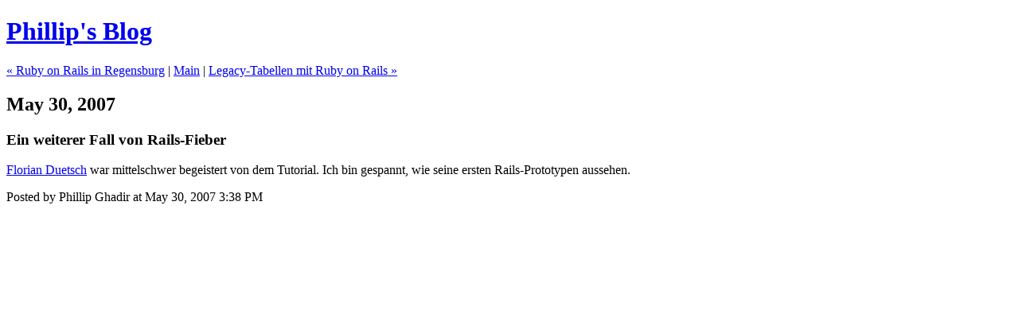

--- FILE ---
content_type: text/html
request_url: https://www.innoq.com/blog/pg/archives/002924.html
body_size: 1465
content:
<!DOCTYPE html PUBLIC "-//W3C//DTD XHTML 1.0 Transitional//EN" "http://www.w3.org/TR/xhtml1/DTD/xhtml1-transitional.dtd">

<html xmlns="http://www.w3.org/1999/xhtml">
<head>
<meta http-equiv="Content-Type" content="text/html; charset=utf-8" />

<title>Phillip's Blog: Ein weiterer Fall von Rails-Fieber</title>

<link rel="stylesheet" href="http://www.innoq.com/blog/pg/styles-site.css" type="text/css" />
<link rel="alternate" type="application/rss+xml" title="RSS" href="http://www.innoq.com/blog/pg/index.rdf" />

<link rel="start" href="http://www.innoq.com/blog/pg/" title="Home" />
<link rel="prev" href="http://www.innoq.com/blog/pg/archives/002922.html" title="Ruby on Rails in Regensburg" />

<link rel="next" href="http://www.innoq.com/blog/pg/archives/002933.html" title="Legacy-Tabellen mit Ruby on Rails" />


<script type="text/javascript" language="javascript">
<!--

function OpenTrackback (c) {
    window.open(c,
                    'trackback',
                    'width=480,height=480,scrollbars=yes,status=yes');
}

var HOST = 'www.innoq.com';

// Copyright (c) 1996-1997 Athenia Associates.
// http://www.webreference.com/js/
// License is granted if and only if this entire
// copyright notice is included. By Tomer Shiran.

function setCookie (name, value, expires, path, domain, secure) {
    var curCookie = name + "=" + escape(value) + ((expires) ? "; expires=" + expires.toGMTString() : "") + ((path) ? "; path=" + path : "") + ((domain) ? "; domain=" + domain : "") + ((secure) ? "; secure" : "");
    document.cookie = curCookie;
}

function getCookie (name) {
    var prefix = name + '=';
    var c = document.cookie;
    var nullstring = '';
    var cookieStartIndex = c.indexOf(prefix);
    if (cookieStartIndex == -1)
        return nullstring;
    var cookieEndIndex = c.indexOf(";", cookieStartIndex + prefix.length);
    if (cookieEndIndex == -1)
        cookieEndIndex = c.length;
    return unescape(c.substring(cookieStartIndex + prefix.length, cookieEndIndex));
}

function deleteCookie (name, path, domain) {
    if (getCookie(name))
        document.cookie = name + "=" + ((path) ? "; path=" + path : "") + ((domain) ? "; domain=" + domain : "") + "; expires=Thu, 01-Jan-70 00:00:01 GMT";
}

function fixDate (date) {
    var base = new Date(0);
    var skew = base.getTime();
    if (skew > 0)
        date.setTime(date.getTime() - skew);
}

function rememberMe (f) {
    var now = new Date();
    fixDate(now);
    now.setTime(now.getTime() + 365 * 24 * 60 * 60 * 1000);
    setCookie('mtcmtauth', f.author.value, now, '', HOST, '');
    setCookie('mtcmtmail', f.email.value, now, '', HOST, '');
    setCookie('mtcmthome', f.url.value, now, '', HOST, '');
}

function forgetMe (f) {
    deleteCookie('mtcmtmail', '', HOST);
    deleteCookie('mtcmthome', '', HOST);
    deleteCookie('mtcmtauth', '', HOST);
    f.email.value = '';
    f.author.value = '';
    f.url.value = '';
}

//-->
</script>





</head>

<body>

<div id="banner">
<h1><a href="http://www.innoq.com/blog/pg/" accesskey="1">Phillip's Blog</a></h1>
<span class="description"></span>
</div>

<div id="container">

<div class="blog">

<div id="menu">
<a href="http://www.innoq.com/blog/pg/archives/002922.html">&laquo; Ruby on Rails in Regensburg</a> |

<a href="http://www.innoq.com/blog/pg/">Main</a>
| <a href="http://www.innoq.com/blog/pg/archives/002933.html">Legacy-Tabellen mit Ruby on Rails &raquo;</a>

</div>

</div>


<div class="blog">

<h2 class="date">May 30, 2007</h2>

<div class="blogbody">

<h3 class="title">Ein weiterer Fall von Rails-Fieber</h3>

<p><a href="http://www.florian-duetsch.de/blog/2007/05/24/das-rails-fieber-packt-mich/">Florian Duetsch</a> war mittelschwer begeistert von dem Tutorial. Ich bin gespannt, wie seine ersten Rails-Prototypen aussehen.</p>


<a name="more"></a>


<span class="data">Posted by Phillip Ghadir at May 30, 2007  3:38 PM

<br /></span>

</div>


</div>
</div>
<script defer src="https://static.cloudflareinsights.com/beacon.min.js/vcd15cbe7772f49c399c6a5babf22c1241717689176015" integrity="sha512-ZpsOmlRQV6y907TI0dKBHq9Md29nnaEIPlkf84rnaERnq6zvWvPUqr2ft8M1aS28oN72PdrCzSjY4U6VaAw1EQ==" data-cf-beacon='{"version":"2024.11.0","token":"624cccfa786b4f99a83434e4941151f0","server_timing":{"name":{"cfCacheStatus":true,"cfEdge":true,"cfExtPri":true,"cfL4":true,"cfOrigin":true,"cfSpeedBrain":true},"location_startswith":null}}' crossorigin="anonymous"></script>
</body>
</html>
